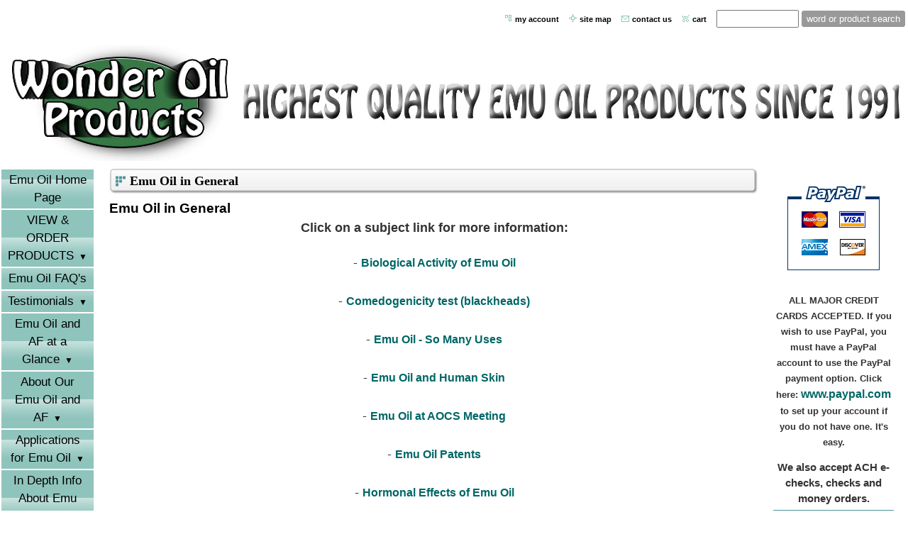

--- FILE ---
content_type: text/html
request_url: https://wonderoil.com/emu_oil_in_general
body_size: 11183
content:
<!DOCTYPE html>
<html lang="en"><head><meta http-equiv="Content-Type" content="text/html; charset=UTF-8"><title>WONDER OIL PRODUCTS, INC. - Emu Oil in General</title>
<META NAME="description" CONTENT="Pure Emu Oil. Emu oil products, Emu oil Arthritis Formula, Emu Oil Lotions. We manufacture our own emu oil products.">
<META NAME="keywords" CONTENT="wonder oil, wonder oil, wonder oil products, wonderful oil, emu oil, emuoil, 100 pure emu oil, pure emu oil, certified emu oil,  where to buy emu oil, arthritis formula, emu oil products, emu oil skin care, buy emu oil, emu oil for eczema, emu oil for psoriasis, emu oil for rosacea, emu oil for arthritis, emu oil for rheumatoid arthtitis, emu oil for inflammation, emu oil for acne, emu oil for dry skin, emu oil for dermatitis, emu oil for burns, emu oil for fibromyalgia, emu oil for neuropathy, emu oil for diabetis, emu oil for bed sores, emu oil for keloids, emu oil for scars, emu oil for cancer, emu oil for chemotherapy, emu oil for sunburn, emu oil for stretch marks, cream emu oil, emu oil benefits, emu oil soap, emu oil research, buy emu oil where, emu oil moisturizer, emu,oil for skin, emu oil product">
<style type="text/css">
.esbTmd {width:100%}
.esbTlt,.esbTrt {width:0%}
table.esbT {width:100%}
@media (max-width: 1030px), (max-device-width: 1030px) {
.esbDm {min-width:100%;width:100%;display:block;}
.esbTmd {width:100%}
.esbTlt,.esbTrt {width:0%}
}
body {margin:0px;border-width:0px;}
@media (min-width: 700px){ body {background-image:url('https://wonderoil.com/zirw/344/i/u/6083932/i/menu/bkgrnd.jpg')}}
</style>
<link rel="stylesheet" type="text/css" href="https://wonderoil.com/zirw/344/i/u/6083932/i/menu/sx.css">
<meta name="viewport" content="width=device-width" />
<meta property="og:image" content="https://j.b5z.net/zirw/h499b4/i/u/6083932/i/New_Egg_logo_small_file.jpg"/></head>
<body onLoad="mset();"  bgcolor="#ffffff" text="#333333" >
<a class="skip-main" style="position:absolute;left:-999px" href="#emain">Skip to main content</a>



<div id="mobsys" class="mobsys m1 lm1" data-ml="1"><div id="eMB" data-homebtn="1"><div class="eMB" id="mobBack" onclick="window.history.go(-1);"><span>&#xf053;</span></div><div class="eMB" id="mobCart" style="margin-left:36px;position:absolute" onclick="location.href='/storeCart';"><span>&#xe003;</span></div><div class="eMB" id="mobMenu"  onclick="esbTogMobm()"><span>&#x023</span></div><a href="tel:707-252-7555" class="eMB" id="mobPhone"><span>&#xe0df;</span></a>
<div id="eMT" class="eMT" onclick="location.href='/';">Wonder Oil Products, Inc.</div></div>
<div><div id="eMM" onclick="document.getElementById('eMM').setAttribute('class','');"><div id="eMMi" onclick="event.cancelBubble='true'"></div></div></div></div><script type="text/javascript">
var msets=false;msetm=true;mindex=0;thispage=0;thisparent=0;popm=false;popa=false;
var irootsite="https://wonderoil.com/i/u/6083932//i";var siteurl="/";var ilazy=false;
</script>
<script>
var dii=document.images;function mset(){if(typeof (funcOnPageLoad)!="undefined"){funcOnPageLoad()}mbset();var B=thispage;var C=thisparent;if(dii["i"+B]!=null){dii["i"+B].src=bd+"sel_"+B+".gif?r="+Math.floor(Math.random()*100000)}if(C!=0&&dii["i"+C]!=null){dii["i"+C].src=bd+"sel_"+C+".gif"}if(mindex==0){return }var A=irootsite+"/menu/over_";if(msetm&&msetm==true){for(x=1;x<mi.length;x++){i=mi[x];if(i!=null&&typeof (i)!="undefined"){mi[x]=new Image();mi[x].src=A+i+".gif"}}}if(msets&&msets==true){for(x=1;x<ms.length;x++){i=ms[x];if(i!=null&&typeof (i)!="undefined"){ms[x]=new Image();ms[x].src=A+i+".gif"}}}}function ovp(A,B){if(popa){ovpa(A,B)}pom=true}function ot(A,B){if(popa){ota(A,B)}if(popm){otpop(A);return }if(dii["i"+A]==null){return }if(A!=thispage){dii["i"+A].src=bd+A+".gif"}else{dii["i"+A].src=bd+"sel_"+A+".gif"}}function ov(A,B){if(popa){ovpa(A,B)}if(popm){ovpop(A,B);return }dii["i"+A].src=bd+"over_"+A+".gif"}function ezPOpen(A){ezgu(A,"_self","")}function ezgu(B,A,C){window.open(siteurl+B,A,C)}function loadjs(A,E){var D=document;var C,B=D.getElementsByTagName("script")[0];if(D.getElementById(E)){return }var C=D.createElement("script");C.src=A;C.id=E;B.parentNode.insertBefore(C,B)}function dki(A){return document.getElementById(A)}function mbset(){var A=document;var C=dki("eMB");if(window.innerWidth<=700){if(dki("eMF")==null&&C!=null){mbseti()}else{var B=dki("esbQbarSocial");if(B!=null){var D=dki("esbQbarMob");if(D!=null){D.innerHTML='<div class="ii">'+B.innerHTML+"</div>"}}}}}function mbseti(){var Y=document;var A=dki("eMB");var V=Y.createElement("div");V.innerHTML='<div id="eMF"><a href="'+siteurl+"inc/mob?go=full&link="+location.href+'">view full site</a></div>';Y.body.appendChild(V);try{var C=dki("bantable").getAttribute("data-mobsz");if(C!=null&&C=="f"&&dki("esbtLogoDiv")!=null){var S=new Image();S.src=dki("bantable").getAttribute("background");var R=dki("bantable").offsetWidth;var b=S.width;var J=R/b;var F=S.height*J;dki("esbtLogoDiv").style.height=F+"px"}}catch(d){}var c=false;try{var N="<ul>";var U=dki("mu1");if(U!=null){var T=document.getElementsByClassName("esbmu1");for(var O=0;O<T.length;O++){U=T[O];var f=U.childNodes[0];var B=f.childNodes;for(var M=0;M<f.childNodes.length;M++){var W=B[M].childNodes[0];if(M==0&&B[M].getAttribute("class")=="sel"){c=true}N=N+'<li><a href="'+W.getAttribute("href")+'">'+W.innerHTML+"</a>";try{var Q=dki("mobsys");var L=Q.getAttribute("data-ml");if(L!=null&&L>1){var g=W.getAttribute("id");g=g.replace("cua","");g=g.replace("car","");g=g*1;var H=dki("dm"+g);if(H!=null){var K=H.innerHTML;var X=K.indexOf("<ul>");var G=K.indexOf("</ul>");var Z=K.substring(X+4,G);N=N+'<li class="mmsub"><ul class="mmsub">'+Z+"</ul></li>"}}}catch(d){}}}}else{for(var M=0;M<30;M++){var W=dki("ema"+M);if(W!=null){N=N+'<li><a href="'+W.getAttribute("href")+'">'+W.getAttribute("alt")+"</a>";if(M==0&&W.getAttribute("class")=="sel"){c=true}}}}N=N+"</ul>";var P=dki("esbQbarSocial");var E="";if(P!=null){E='<div class="esbQbarSocial">'+P.innerHTML+"</div>"}dki("eMMi").innerHTML=N+E;var D=A.getAttribute("data-homebtn");if(c==false&&D==3){var a=dki("dm"+thispage);if(a==null){a=dki("dmp"+thispage)}if(a==null&&typeof (esbPopMenus)=="undefined"){a=dki("esbMenTab2")}try{var O=dki("dm"+thispagepar);if(O!=null){a=O}}catch(d){}if(a!=null){c=true;N=a.innerHTML;N=N.replace("<table",'<table width="100%"');N=N.replace('id="mu2"',"")}}if(c==true||D==2){var I=dki("content-main");if(I==null){I=dki("content")}if(I!=null){var V=Y.createElement("div");V.setAttribute("class","eMHL");V.setAttribute("id","eMHL");V.innerHTML=N;if(D==null||D=="0"){V.style.display="none"}I.insertBefore(V,I.childNodes[0])}}else{dki("mobBack").style.display="block"}}catch(d){}}function ezMobResize(){try{var B=j$(window).width();if(B<=700){return true}else{return false}}catch(A){}return false}function esbTogMobm(){if(dki("eMF")==null){mbseti()}var A=dki("eMM");if(A.getAttribute("class")==null){A.setAttribute("class","showit")}else{A.removeAttribute("class")}}function onWinLoad(B){var A=window.onload;if(typeof window.onload!="function"){window.onload=B}else{window.onload=function(){if(A){A()}B()}}}var lzio=null;function fixLazy(A){A.src=A.dataset.src;A.classList.remove("lazy");if(lzio!=null){lzio.unobserve(A)}}function setLazy(){var A=[].slice.call(document.querySelectorAll("img.lazy"));A.forEach(function(B){if(lzio!=null){lzio.observe(B)}else{fixLazy(B)}})}if(ilazy==true){document.addEventListener("DOMContentLoaded",function(){if("IntersectionObserver" in window){lzio=new IntersectionObserver(function(A,B){A.forEach(function(C){if(C.isIntersecting){fixLazy(C.target)}})})}else{}setLazy()})};

</script>






<!--[if IE]>
<style type="text/css">
div.sbar,#sbar-lt,#sbar-rt,#content-td,#content-left,#content-right,#esbtBan,#esbtLogo,#content-main,#content-wrap {_display:inline-block}
</style>
<![endif]-->
<div id="esbWrapAll">
<div id="esbC">
<table class="esbT" cellpadding=0 cellspacing=0>
<tr class="esbTr"><td class="esbTlt"></td><td class="esbTmd"></td><td class="esbTrt"></td></tr>
<tr class="esbTr">
<td class="esbTlt"><div class="esbD"></div></td>
<td class="esbTmd"><div class="esbDm">
<div id="content-wrap">
<table width="100%" cellpadding=0 cellspacing=0 border=0><tr><td>
<style type="text/css">
div.qb1 img, div.qb1 a {display:inline-block}
div.qb1 div.qspace {padding-right:3px;}
</style>
<div class="qb1" style="margin-bottom:0px;position:relative;" align="right">
<script defer src="https://wonderoil.com/zirw/h499b4/i/t/w/script/s.js"></script>

<script type="text/javascript">
  function bsSearchSubmit(e)
  {
     var bs=document.getElementById(e)
     if(bs!=null && bs.value=="")
        bs.focus()
     else
        {
        var s=bs.value
        location.href=siteurl+"inc/searchResults?s="+s
        }
  return true
  }
</script>
<table cellpadding=0 cellspacing=0 border=0 style="width:100%"><tr>
<td align="right">
<table id="qbtbl" style="margin-left:auto"><tr><td id="qbi0" class="qbi"><div class="qico"><img src="https://wonderoil.com/zirw/344/i/u/6083932/i/menu/qb63.gif" alt="" border=0></td><td><a href="/inc/account/main">my account</a></td><td><div class="qspace"><img src="https://wonderoil.com/zirw/344/i/t/w/rnddot.gif" alt="" width=1 height=1></div></td><td id="qbi1" class="qbi"><div class="qico"><img src="https://wonderoil.com/zirw/344/i/u/6083932/i/menu/qb64.gif" alt="" border=0></td><td><a href="/site_map">site map</a></td><td><div class="qspace"><img src="https://wonderoil.com/zirw/344/i/t/w/rnddot.gif" alt="" width=1 height=1></div></td><td id="qbi2" class="qbi"><div class="qico"><img src="https://wonderoil.com/zirw/344/i/u/6083932/i/menu/qb65.gif" alt="" border=0></td><td><a href="/contact_us">contact us</a></td><td><div class="qspace"><img src="https://wonderoil.com/zirw/344/i/t/w/rnddot.gif" alt="" width=1 height=1></div></td><td id="qbi3" class="qbi"><div class="qico"><img src="https://wonderoil.com/zirw/344/i/u/6083932/i/menu/qb66.gif" alt="" border=0></td><td><a  id="cartlink" href="/storeCart">cart</a></td><td><div class="qspace"><img src="https://wonderoil.com/zirw/344/i/t/w/rnddot.gif" alt="" width=1 height=1></div></td><td id="qbi4" class="qbi"><div class="qbSearchForm"><form action="post" style="margin-top:0;margin-bottom:0" name=qbsrch11 onsubmit="dosearch(this,'1','/inc/searchresults');return false;" ><input class="esbQbSearch" id="bsSearch1" type=text size="10" aria-label="Site search text" name="stext"><input class="esbQbSearchBtn" type=submit value="word or product search"></form></div></td></tr></table>
</td></tr></table>

</div>




<div id="esbtLogo">
<div align="center"><table cellpadding=0  border=0 cellspacing=0>
<tr><td><a href="/emu_oil_home_page"><img class="png" src="https://wonderoil.com/zirw/344/i/u/6083932/i/menu/title.png" alt="home" border=0></a></td>
</tr></table></div>
</div>
<div id="esbtBan" class="esbtBanRegPage">




<table cellpadding=0 width="100%" id="bantable" cellspacing=0 border=0 background="https://wonderoil.com/zirw/344/i/u/6083932/i/untitled_17.jpg" style="background-size:100%;"><tr><td class="esbBanImg" style="background-image:url(https://wonderoil.com/zirw/344/i/u/6083932/i/untitled_17.jpg);background-repeat:no-repeat;background-size:contain"><div id="esbtLogoDiv" style=""><img id="esbBanImgBase" alt="" style="display:block;width:100%;visibility:hidden;amax-height:700px" src="https://wonderoil.com/zirw/344/i/u/6083932/i/untitled_17.jpg"></div></td></tr></table>
</div>
</td></tr></table>
<a name="emain"></a><div id="content"><table width=100% cellpadding=0 cellspacing=0 border=0 id="content-table"><tr><td id="content-td" class="content-td-left" valign="top" width="1%"><div class="content-sec" id="content-left"><div id="menu-main"><div id="esbtMenu0i"></div><div id="esbtMenu0"><script type="text/javascript">
dimg=document.images;
smlayout='v';
var di=document.images;
var bd='https://wonderoil.com/i/u/6083932/i/menu/';
var pani='0';
var pom=false;
thispage=20073;
thispagepar=793;
</script>
<script daaefer src="https://wonderoil.com/zirw/h499b4/i/t/w/script/menupopupcss.js"></SCRIPT><style type="text/css">
#dm457 {position: absolute; z-index:10000; visibility:hidden;display:none}
#dm388 {position: absolute; z-index:10000; visibility:hidden;display:none}
#dm475 {position: absolute; z-index:10000; visibility:hidden;display:none}
#dm465 {position: absolute; z-index:10000; visibility:hidden;display:none}
#dm485 {position: absolute; z-index:10000; visibility:hidden;display:none}
#dm790 {position: absolute; z-index:10000; visibility:hidden;display:none}
#dm793 {position: absolute; z-index:10000; visibility:hidden;display:none}
#dm337 {position: absolute; z-index:10000; visibility:hidden;display:none}

</style>
<style type="text/css">
div#mu1 li {display:block;}
</style><table cellpadding=0 cellspacing=0 border=0 width="100%" id="esbMenTab1"><tr><td><div class="esbmu1" id="mu1"><ul><li style="position:relative"  id="cu88" ><a id="cua88"  href="/emu_oil_home_page" onMouseOut="otpop(88,0)" onMouseOver="ovpop(88,0);mclose();return false;"><span>Emu Oil Home Page</span></a></li><li style="position:relative"  id="cu457" class="submm" ><a id="cua457" class="submm"  href="/view___order_products" onMouseOut="otpop(457,0)" onMouseOver="ovpop(457,0);menuSwap(457,1,SHOW,event);return false;" onclick="return esbPopMenuClick(457)"><span>VIEW & ORDER PRODUCTS</span></a></li><li style="position:relative"  id="cu320" ><a id="cua320"  href="/emu_oil_faq_s" onMouseOut="otpop(320,0)" onMouseOver="ovpop(320,0);mclose();return false;"><span>Emu Oil FAQ's</span></a></li><li style="position:relative"  id="cu388" class="submm" ><a id="cua388" class="submm"  href="/testimonials" onMouseOut="otpop(388,0)" onMouseOver="ovpop(388,0);menuSwap(388,1,SHOW,event);return false;" onclick="return esbPopMenuClick(388)"><span>Testimonials</span></a></li><li style="position:relative"  id="cu475" class="submm" ><a id="cua475" class="submm"  href="/emu_oil_and_af_at_a_glance" onMouseOut="otpop(475,0)" onMouseOver="ovpop(475,0);menuSwap(475,1,SHOW,event);return false;" onclick="return esbPopMenuClick(475)"><span>Emu Oil and AF at a Glance</span></a></li><li style="position:relative"  id="cu465" class="submm" ><a id="cua465" class="submm"  href="/about_our_emu_oil_and_af" onMouseOut="otpop(465,0)" onMouseOver="ovpop(465,0);menuSwap(465,1,SHOW,event);return false;" onclick="return esbPopMenuClick(465)"><span>About Our Emu Oil and AF</span></a></li><li style="position:relative"  id="cu485" class="submm" ><a id="cua485" class="submm"  href="/applications_for_emu_oil" onMouseOut="otpop(485,0)" onMouseOver="ovpop(485,0);menuSwap(485,1,SHOW,event);return false;" onclick="return esbPopMenuClick(485)"><span>Applications for Emu Oil</span></a></li><li style="position:relative"  id="cu790" class="submm" ><a id="cua790" class="submm"  href="/in_depth_info_about_emu_oil" onMouseOut="otpop(790,0)" onMouseOver="ovpop(790,0);menuSwap(790,1,SHOW,event);return false;" onclick="return esbPopMenuClick(790)"><span>In Depth Info About Emu Oil</span></a></li><li style="position:relative"  id="cu327" ><a id="cua327"  href="/shipping" onMouseOut="otpop(327,0)" onMouseOver="ovpop(327,0);mclose();return false;"><span>Shipping</span></a></li><li style="position:relative"  id="cu793" class="submm" ><a id="cua793" class="submm"  href="/emu_oil_research" onMouseOut="otpop(793,0)" onMouseOver="ovpop(793,0);menuSwap(793,1,SHOW,event);return false;" onclick="return esbPopMenuClick(793)"><span>Emu Oil Research</span></a></li><li style="position:relative"  id="cu538" ><a id="cua538"  href="/emu_oil_msds" onMouseOut="otpop(538,0)" onMouseOver="ovpop(538,0);mclose();return false;"><span>Emu Oil MSDS</span></a></li><li style="position:relative"  id="cu14071" ><a id="cua14071"  href="/shopping_rewards" onMouseOut="otpop(14071,0)" onMouseOver="ovpop(14071,0);mclose();return false;"><span>Shopping Rewards</span></a></li><li style="position:relative"  id="cu799" ><a id="cua799"  href="/about_the_emu" onMouseOut="otpop(799,0)" onMouseOver="ovpop(799,0);mclose();return false;"><span>About the Emu</span></a></li><li style="position:relative"  id="cu10598" ><a id="cua10598"  href="/health_related_links" onMouseOut="otpop(10598,0)" onMouseOver="ovpop(10598,0);mclose();return false;"><span>Health Related Links</span></a></li><li style="position:relative"  id="cu796" ><a id="cua796"  href="/reference_materials" onMouseOut="otpop(796,0)" onMouseOver="ovpop(796,0);mclose();return false;"><span>Reference Materials</span></a></li><li style="position:relative"  id="cu337" class="submm" ><a id="cua337" class="submm"  href="/about_us" onMouseOut="otpop(337,0)" onMouseOver="ovpop(337,0);menuSwap(337,1,SHOW,event);return false;" onclick="return esbPopMenuClick(337)"><span>About Us</span></a></li><li style="position:relative"  id="cu2250" ><a id="cua2250"  href="/new_customers_to_this_site" onMouseOut="otpop(2250,0)" onMouseOver="ovpop(2250,0);mclose();return false;"><span>NEW CUSTOMERS TO THIS SITE</span></a></li><li style="position:relative"  id="cu655" ><a id="cua655"  href="/auto_ship_option" onMouseOut="otpop(655,0)" onMouseOver="ovpop(655,0);mclose();return false;"><span>Auto Ship Option</span></a></li><li style="position:relative"  id="cu631" ><a id="cua631"  href="/new_site_features" onMouseOut="otpop(631,0)" onMouseOver="ovpop(631,0);mclose();return false;"><span>New Site Features</span></a></li><li style="position:relative"  id="cu341" ><a id="cua341"  href="/privacy_and_security" onMouseOut="otpop(341,0)" onMouseOver="ovpop(341,0);mclose();return false;"><span>Privacy and Security</span></a></li><li style="position:relative"  id="cu330" ><a id="cua330"  href="/return_and_refund_policy" onMouseOut="otpop(330,0)" onMouseOver="ovpop(330,0);mclose();return false;"><span>Return and Refund Policy</span></a></li><li style="position:relative"  id="cu57" class="last" ><a id="cua57" class="last"  href="/contact_us" onMouseOut="otpop(57,0)" onMouseOver="ovpop(57,0);mclose();return false;"><span>Contact Us</span></a></li></ul></div></td></tr></table><div onMouseOver="ovpop(null)" onMouseOut="otpop(null)" id="dm457" style="visibility:hidden:position:absolute;overflow:hidden;display:none">
<table bgcolor=#ffffff cellspacing="0" cellpadding=0 border=0><tr><td><table width="100%" cellpadding="0" cellspacing="0" bgcolor="#ffffff"><tr><td>
<style type="text/css">
div#mu2 li {display:block;}
</style><table cellpadding=0 cellspacing=0 border=0 width="100%" id="esbMenTab2"><tr><td><div class="esbmu2" id="mu2"><ul><li id="cu0" ><a id="cua106"  href="/pure_emu_oil_100__pure" onMouseOut="ot(106,1)" onMouseOver="ovp(106,1);"><span>Pure Emu Oil 100% Pure</span></a></li><li id="cu1" ><a id="cua154"  href="/arthritis_formula_w__80__emu_oil" onMouseOut="ot(154,1)" onMouseOver="ovp(154,1);"><span>Arthritis Formula w/ 80% Emu Oil</span></a></li><li id="cu2" ><a id="cua259"  href="/discount_value_packs_20__off_all__" onMouseOut="ot(259,1)" onMouseOver="ovp(259,1);"><span>Discount Value Packs 20% OFF ALL!!</span></a></li><li id="cu3" ><a id="cua162"  href="/hand_and_body_lotion_w__20__emu_oil" onMouseOut="ot(162,1)" onMouseOver="ovp(162,1);"><span>Hand and Body Lotion w/ 20% Emu Oil</span></a></li><li id="cu4" ><a id="cua173"  href="/daily_shade_formula_spf30_sunscreen_20__emu_oil" onMouseOut="ot(173,1)" onMouseOver="ovp(173,1);"><span>Daily Shade Formula SPF30 Sunscreen 20% Emu Oil</span></a></li><li id="cu5" ><a id="cua182"  href="/lotion_bar__athlete_s_foot__moisturizer_40__emu_oil" onMouseOut="ot(182,1)" onMouseOver="ovp(182,1);"><span>Lotion Bar, Athlete's Foot, Moisturizer 40% Emu Oil</span></a></li><li id="cu6" ><a id="cua197"  href="/lip_balms__40__emu_oil_spf_and_w_o_spf" onMouseOut="ot(197,1)" onMouseOver="ovp(197,1);"><span>Lip Balms, 40% Emu Oil SPF and w/o SPF</span></a></li><li id="cu7" ><a id="cua295"  href="/skin_care_kits__check_these_out_" onMouseOut="ot(295,1)" onMouseOver="ovp(295,1);"><span>Skin Care Kits, Check these out!</span></a></li><li id="cu8" ><a id="cua351"  href="/australian_tea_tree_oil" onMouseOut="ot(351,1)" onMouseOver="ovp(351,1);"><span>Australian Tea Tree Oil</span></a></li><li id="cu9" ><a id="cua252"  href="/gentle_cleanser_w__5__emu_oil" onMouseOut="ot(252,1)" onMouseOver="ovp(252,1);"><span>Gentle Cleanser w/ 5% Emu Oil</span></a></li><li id="cu10" ><a id="cua242"  href="/bath_gels_5__emu_oil" onMouseOut="ot(242,1)" onMouseOver="ovp(242,1);"><span>Bath Gels 5% Emu Oil</span></a></li><li id="cu11" ><a id="cua719"  href="/gift_certificates" onMouseOut="ot(719,1)" onMouseOver="ovp(719,1);"><span>Gift Certificates</span></a></li><li id="cu12" ><a id="cua19921"  href="/safeclean_coin_cleaner" onMouseOut="ot(19921,1)" onMouseOver="ovp(19921,1);"><span>SafeClean Coin Cleaner</span></a></li><li id="cu13" class="last" ><a id="cua286" class="last"  href="/misc__products__caps__pumps__dispensers" onMouseOut="ot(286,1)" onMouseOver="ovp(286,1);"><span>Misc. Products, Caps, Pumps, Dispensers</span></a></li></ul></div></td></tr></table></td></tr></table></td></tr></table></div>
<div onMouseOver="ovpop(null)" onMouseOut="otpop(null)" id="dm388" style="visibility:hidden:position:absolute;overflow:hidden;display:none">
<table bgcolor=#ffffff cellspacing="0" cellpadding=0 border=0><tr><td><table width="100%" cellpadding="0" cellspacing="0" bgcolor="#ffffff"><tr><td>
<style type="text/css">
div#mu2 li {display:block;}
</style><table cellpadding=0 cellspacing=0 border=0 width="100%" id="esbMenTab2"><tr><td><div class="esbmu2" id="mu2"><ul><li id="cu0" ><a id="cua391"  href="/arthritis_formula1" onMouseOut="ot(391,1)" onMouseOver="ovp(391,1);"><span>Arthritis Formula</span></a></li><li id="cu1" ><a id="cua410"  href="/emu_oil" onMouseOut="ot(410,1)" onMouseOver="ovp(410,1);"><span>Emu Oil</span></a></li><li id="cu2" ><a id="cua419"  href="/general" onMouseOut="ot(419,1)" onMouseOver="ovp(419,1);"><span>General</span></a></li><li id="cu3" ><a id="cua431"  href="/lotions" onMouseOut="ot(431,1)" onMouseOver="ovp(431,1);"><span>Lotions</span></a></li><li id="cu4" ><a id="cua425"  href="/lip_balm" onMouseOut="ot(425,1)" onMouseOver="ovp(425,1);"><span>Lip Balm</span></a></li><li id="cu5" ><a id="cua428"  href="/lotion_bar1" onMouseOut="ot(428,1)" onMouseOver="ovp(428,1);"><span>Lotion Bar</span></a></li><li id="cu6" ><a id="cua407"  href="/eczema" onMouseOut="ot(407,1)" onMouseOver="ovp(407,1);"><span>Eczema</span></a></li><li id="cu7" ><a id="cua398"  href="/burns" onMouseOut="ot(398,1)" onMouseOver="ovp(398,1);"><span>Burns</span></a></li><li id="cu8" ><a id="cua401"  href="/cancer" onMouseOut="ot(401,1)" onMouseOver="ovp(401,1);"><span>Cancer</span></a></li><li id="cu9" ><a id="cua404"  href="/diabetis" onMouseOut="ot(404,1)" onMouseOver="ovp(404,1);"><span>Diabetis</span></a></li><li id="cu10" ><a id="cua413"  href="/feet" onMouseOut="ot(413,1)" onMouseOver="ovp(413,1);"><span>Feet</span></a></li><li id="cu11" ><a id="cua395"  href="/bed_sores" onMouseOut="ot(395,1)" onMouseOver="ovp(395,1);"><span>Bed Sores</span></a></li><li id="cu12" ><a id="cua416"  href="/fibromyalgia" onMouseOut="ot(416,1)" onMouseOver="ovp(416,1);"><span>Fibromyalgia</span></a></li><li id="cu13" ><a id="cua422"  href="/insect_bites" onMouseOut="ot(422,1)" onMouseOver="ovp(422,1);"><span>Insect Bites</span></a></li><li id="cu14" ><a id="cua434"  href="/massage" onMouseOut="ot(434,1)" onMouseOver="ovp(434,1);"><span>Massage</span></a></li><li id="cu15" ><a id="cua443"  href="/rosacea" onMouseOut="ot(443,1)" onMouseOver="ovp(443,1);"><span>Rosacea</span></a></li><li id="cu16" ><a id="cua449"  href="/sebhoria" onMouseOut="ot(449,1)" onMouseOver="ovp(449,1);"><span>Sebhoria</span></a></li><li id="cu17" ><a id="cua437"  href="/pet_treats1" onMouseOut="ot(437,1)" onMouseOver="ovp(437,1);"><span>Pet Treats</span></a></li><li id="cu18" ><a id="cua699"  href="/multiple_sclerosis" onMouseOut="ot(699,1)" onMouseOver="ovp(699,1);"><span>Multiple Sclerosis</span></a></li><li id="cu19" class="last" ><a id="cua696" class="last"  href="/veterinary_applications" onMouseOut="ot(696,1)" onMouseOver="ovp(696,1);"><span>Veterinary Applications</span></a></li></ul></div></td></tr></table></td></tr></table></td></tr></table></div>
<div onMouseOver="ovpop(null)" onMouseOut="otpop(null)" id="dm475" style="visibility:hidden:position:absolute;overflow:hidden;display:none">
<table bgcolor=#ffffff cellspacing="0" cellpadding=0 border=0><tr><td><table width="100%" cellpadding="0" cellspacing="0" bgcolor="#ffffff"><tr><td>
<style type="text/css">
div#mu2 li {display:block;}
</style><table cellpadding=0 cellspacing=0 border=0 width="100%" id="esbMenTab2"><tr><td><div class="esbmu2" id="mu2"><ul><li id="cu0" ><a id="cua478"  href="/emu_oil_at_a_glance" onMouseOut="ot(478,1)" onMouseOver="ovp(478,1);"><span>Emu Oil at a Glance</span></a></li><li id="cu1" class="last" ><a id="cua482" class="last"  href="/arthritis_formula_at_a_glance" onMouseOut="ot(482,1)" onMouseOver="ovp(482,1);"><span>Arthritis Formula at a Glance</span></a></li></ul></div></td></tr></table></td></tr></table></td></tr></table></div>
<div onMouseOver="ovpop(null)" onMouseOut="otpop(null)" id="dm465" style="visibility:hidden:position:absolute;overflow:hidden;display:none">
<table bgcolor=#ffffff cellspacing="0" cellpadding=0 border=0><tr><td><table width="100%" cellpadding="0" cellspacing="0" bgcolor="#ffffff"><tr><td>
<style type="text/css">
div#mu2 li {display:block;}
</style><table cellpadding=0 cellspacing=0 border=0 width="100%" id="esbMenTab2"><tr><td><div class="esbmu2" id="mu2"><ul><li id="cu0" ><a id="cua468"  href="/about_our_pure_emu_oil" onMouseOut="ot(468,1)" onMouseOver="ovp(468,1);"><span>About our Pure Emu Oil</span></a></li><li id="cu1" class="last" ><a id="cua472" class="last"  href="/about_our_arthritis_formula" onMouseOut="ot(472,1)" onMouseOver="ovp(472,1);"><span>About our Arthritis Formula</span></a></li></ul></div></td></tr></table></td></tr></table></td></tr></table></div>
<div onMouseOver="ovpop(null)" onMouseOut="otpop(null)" id="dm485" style="visibility:hidden:position:absolute;overflow:hidden;display:none">
<table bgcolor=#ffffff cellspacing="0" cellpadding=0 border=0><tr><td><table width="100%" cellpadding="0" cellspacing="0" bgcolor="#ffffff"><tr><td>
<style type="text/css">
div#mu2 li {display:block;}
</style><table cellpadding=0 cellspacing=0 border=0 width="100%" id="esbMenTab2"><tr><td><div class="esbmu2" id="mu2"><ul><li id="cu0" ><a id="cua488"  href="/emu_oil_and_skin_care" onMouseOut="ot(488,1)" onMouseOver="ovp(488,1);"><span>Emu Oil and Skin Care</span></a></li><li id="cu1" ><a id="cua507"  href="/arthritis" onMouseOut="ot(507,1)" onMouseOver="ovp(507,1);"><span>Arthritis</span></a></li><li id="cu2" ><a id="cua495"  href="/eczema1" onMouseOut="ot(495,1)" onMouseOver="ovp(495,1);"><span>Eczema</span></a></li><li id="cu3" ><a id="cua498"  href="/acne" onMouseOut="ot(498,1)" onMouseOver="ovp(498,1);"><span>Acne</span></a></li><li id="cu4" ><a id="cua501"  href="/psoriasis" onMouseOut="ot(501,1)" onMouseOver="ovp(501,1);"><span>Psoriasis</span></a></li><li id="cu5" ><a id="cua514"  href="/fibromyalgia2" onMouseOut="ot(514,1)" onMouseOver="ovp(514,1);"><span>Fibromyalgia</span></a></li><li id="cu6" ><a id="cua517"  href="/rosacea1" onMouseOut="ot(517,1)" onMouseOver="ovp(517,1);"><span>Rosacea</span></a></li><li id="cu7" ><a id="cua520"  href="/burns1" onMouseOut="ot(520,1)" onMouseOver="ovp(520,1);"><span>Burns</span></a></li><li id="cu8" class="last" ><a id="cua528" class="last"  href="/keratosis_pilaris" onMouseOut="ot(528,1)" onMouseOver="ovp(528,1);"><span>Keratosis Pilaris</span></a></li></ul></div></td></tr></table></td></tr></table></td></tr></table></div>
<div onMouseOver="ovpop(null)" onMouseOut="otpop(null)" id="dm790" style="visibility:hidden:position:absolute;overflow:hidden;display:none">
<table bgcolor=#ffffff cellspacing="0" cellpadding=0 border=0><tr><td><table width="100%" cellpadding="0" cellspacing="0" bgcolor="#ffffff"><tr><td>
<style type="text/css">
div#mu2 li {display:block;}
</style><table cellpadding=0 cellspacing=0 border=0 width="100%" id="esbMenTab2"><tr><td><div class="esbmu2" id="mu2"><ul><li id="cu0" ><a id="cua20015"  href="/skin_disorders" onMouseOut="ot(20015,1)" onMouseOver="ovp(20015,1);"><span>SKIN DISORDERS</span></a></li><li id="cu1" ><a id="cua20039"  href="/cosmetic_ingredients_____" onMouseOut="ot(20039,1)" onMouseOver="ovp(20039,1);"><span>COSMETIC INGREDIENTS     </span></a></li><li id="cu2" ><a id="cua20042"  href="/pain_relief_" onMouseOut="ot(20042,1)" onMouseOver="ovp(20042,1);"><span>PAIN RELIEF </span></a></li><li id="cu3" class="last" ><a id="cua20045" class="last"  href="/emus_and_the_emu_industry_" onMouseOut="ot(20045,1)" onMouseOver="ovp(20045,1);"><span>EMUS AND THE EMU INDUSTRY </span></a></li></ul></div></td></tr></table></td></tr></table></td></tr></table></div>
<div onMouseOver="ovpop(null)" onMouseOut="otpop(null)" id="dm793" style="visibility:hidden:position:absolute;overflow:hidden;display:none">
<table bgcolor=#ffffff cellspacing="0" cellpadding=0 border=0><tr><td><table width="100%" cellpadding="0" cellspacing="0" bgcolor="#ffffff"><tr><td>
<style type="text/css">
div#mu2 li {display:block;}
</style><table cellpadding=0 cellspacing=0 border=0 width="100%" id="esbMenTab2"><tr><td><div class="esbmu2" id="mu2"><ul><li id="cu0" ><a id="cua20048"  href="/arthritis_applications_" onMouseOut="ot(20048,1)" onMouseOver="ovp(20048,1);"><span>Arthritis Applications </span></a></li><li id="cu1" ><a id="cua20052"  href="/burns_and_emu_oil" onMouseOut="ot(20052,1)" onMouseOver="ovp(20052,1);"><span>Burns and Emu Oil</span></a></li><li id="cu2" ><a id="cua20055"  href="/athletes_and_emu_oil" onMouseOut="ot(20055,1)" onMouseOver="ovp(20055,1);"><span>Athletes and Emu Oil</span></a></li><li id="cu3" ><a id="cua20064"  href="/cancer_and_emu_oil" onMouseOut="ot(20064,1)" onMouseOver="ovp(20064,1);"><span>Cancer and Emu Oil</span></a></li><li id="cu4" ><a id="cua20067"  href="/chiropractic_and_emu_oil" onMouseOut="ot(20067,1)" onMouseOver="ovp(20067,1);"><span>Chiropractic and Emu Oil</span></a></li><li id="cu5" ><a id="cua20070"  href="/cholesterol_reduction" onMouseOut="ot(20070,1)" onMouseOver="ovp(20070,1);"><span>Cholesterol Reduction</span></a></li><li id="cu6" ><a id="cua20073"  href="/emu_oil_in_general" onMouseOut="ot(20073,1)" onMouseOver="ovp(20073,1);"><span>Emu Oil in General</span></a></li><li id="cu7" ><a id="cua20076"  href="/hair_growth_and_emu_oil" onMouseOut="ot(20076,1)" onMouseOver="ovp(20076,1);"><span>Hair Growth and Emu Oil</span></a></li><li id="cu8" ><a id="cua20079"  href="/ms_and_emu_oil" onMouseOut="ot(20079,1)" onMouseOver="ovp(20079,1);"><span>MS and Emu Oil</span></a></li><li id="cu9" ><a id="cua20082"  href="/oral_use_of_emu_oil" onMouseOut="ot(20082,1)" onMouseOver="ovp(20082,1);"><span>Oral Use of Emu Oil</span></a></li><li id="cu10" ><a id="cua20085"  href="/skin_care_and_emu_oil" onMouseOut="ot(20085,1)" onMouseOver="ovp(20085,1);"><span>Skin Care and Emu Oil</span></a></li><li id="cu11" ><a id="cua20088"  href="/structure_of_emu_oil" onMouseOut="ot(20088,1)" onMouseOver="ovp(20088,1);"><span>Structure of Emu Oil</span></a></li><li id="cu12" class="last" ><a id="cua20091" class="last"  href="/veterinary_applications1" onMouseOut="ot(20091,1)" onMouseOver="ovp(20091,1);"><span>Veterinary applications</span></a></li></ul></div></td></tr></table></td></tr></table></td></tr></table></div>
<div onMouseOver="ovpop(null)" onMouseOut="otpop(null)" id="dm337" style="visibility:hidden:position:absolute;overflow:hidden;display:none">
<table bgcolor=#ffffff cellspacing="0" cellpadding=0 border=0><tr><td><table width="100%" cellpadding="0" cellspacing="0" bgcolor="#ffffff"><tr><td>
<style type="text/css">
div#mu2 li {display:block;}
</style><table cellpadding=0 cellspacing=0 border=0 width="100%" id="esbMenTab2"><tr><td><div class="esbmu2" id="mu2"><ul><li id="cu0" class="last" ><a id="cua344" class="last"  href="/wonder_oil_products__inc_" onMouseOut="ot(344,1)" onMouseOver="ovp(344,1);"><span>Wonder Oil Products, Inc.</span></a></li></ul></div></td></tr></table></td></tr></table></td></tr></table></div>
</div></div>
<div id="sbar-lt"><div class="sbar" id="sbar-lt-page"></div>
<div class="sbar" id="sbar-lt-site"><div align=left id="comp1063" class="esbSec" style="margin-bottom:5px">
</div>
</div>


<div id="esbSideSpaceLeft"><img src="https://wonderoil.com/zirw/h499b4/i/t/w/rnddot.gif" height="1" alt="" style="display:block" height="1" width="25"></div></div></div></td>

<td width=98% valign="top" id="content-td"><div class="content-sec" id="content-main"><div>

<table width="100%" class="esmF" cellpadding=0 cellspacing=0 border=0 style="margin-bottom:0"><tr>
<td >
<div align=left id="comp20074" class="esbSec" style="margin-bottom:5px">
<div style="width:100%"><table class="esbWr" cellpadding=0 cellspacing=0 border=0 width="100%">
<tr>
<td width="1%" background="https://wonderoil.com/zirw/344/i/u/6083932/i/menu/ts1c.gif"><img style="display:block" src="https://wonderoil.com/zirw/344/i/u/6083932/i/menu/ts1a.gif" width=8 height=37></td>
<td width="1%"><img style="display:block" src="https://wonderoil.com/zirw/344/i/u/6083932/i/menu/ts1b.gif" height=37></td>
<td width=97% NOWRAP background="https://wonderoil.com/zirw/344/i/u/6083932/i/menu/ts1c.gif">
<span class="ts1">&nbsp;Emu Oil in General&nbsp;</span>


</td>
<td width="1%"><img style="display:block" src="https://wonderoil.com/zirw/344/i/u/6083932/i/menu/ts1d.gif" height=37 width=8></td>
</tr>
</table>
</div>


<div style="margin-top:6px"></div></div>
<div align=left id="comp20075" class="esbSec" style="margin-bottom:5px">
<div class="esbMod"><div class="esbModtx"><div class="esbH1 xtx">Emu Oil in General</div>

<div class="t2 xtx"><div align="center"><font size="4"><strong>Click on a subject link for more information:</strong></font><br />
<br />
<font size="4">- <a target="_blank" href="http://wonderoil.com/biological_activity_of_emu_oil">Biological Activity of Emu Oil<br />
</a> <br />
- <a href="http://wonderoil.com/comedogenicity_test__blackheads_" target="_blank">Comedogenicity test (blackheads)<br />
</a> <br />
- <a target="_blank" href="http://wonderoil.com/emu_oil___so_many_uses">Emu Oil - So Many Uses<br />
</a> <br />
- <a href="http://wonderoil.com/emu_oil_and_human_skin" target="_blank">Emu Oil and Human Skin</a><br />
<br />
- <a href="http://wonderoil.com/emu_oil_at_aocs_meeting" target="_blank">Emu Oil at AOCS Meeting</a><br />
<br />
- <a href="http://wonderoil.com/emu_oil_patents" target="_blank">Emu Oil Patents</a><br />
<br />
- <a target="_blank" href="http://wonderoil.com/hormonal_effects_of_emu_oil">Hormonal Effects of Emu Oil</a><br />
<br />
- <a href="http://wonderoil.com/lidocaine_study" target="_blank">Lidocaine Study</a></font></div></div>



</div>
</div>

</div>

</td></tr></TABLE>
<table width="100%" class="esmT esmF eslRw2" cellpadding=0 cellspacing=0 border=0><tr  class="esmR">
<td valign=top class="esmD" width=50%>
<div class="esmCol" style="margin-right:10px;height:100%"></div>
</td>
<td valign=top  class="esmD" width=50%>
<div class="esmCol" style="margin-left:10px;height:100%"></div>
</td></tr></TABLE>
<table width="100%" class="esmF" cellpadding=0 cellspacing=0 border=0 style="margin-top:0;margin-bottom:0;">
<tr><td >

</td></tr></table>
</div></td><td width="1%" id="content-td" class="content-td-right" valign="top"><div class="content-sec" id="content-right"><div id="sbar-rt">
<div class="sbar" id="sbar-rt-sitet"><div align=center id="comp16078" class="esbSec" style="margin-bottom:5px">
<div class="fb-like-box" data-href="http://www.facebook.com/pages/Wonder-Oil-Products-Inc/153194454786021#!/pages/Wonder-Oil-Products-Inc/153194454786021" data-width="250" data-height="100" data-show-faces="false" data-stream="false" data-header="false"></div>







</div>
<div align=center id="comp749" class="esbSec" style="margin-bottom:5px">
<div class="esbMod"><div class="esbModtx">
<div class="t2 xtx"><p class="fpg"><img alt="ATM Machines" border="0" height="139" src="https://www.credit-card-logos.com/images/multiple_credit-card-logos-1/paypal_mc_visa_amex_disc_150x139.gif" title="ATM Machines" width="150" /></p>

<p style="text-align: center;"><strong><span style="font-size: small;">ALL MAJOR CREDIT CARDS ACCEPTED. If you wish to use PayPal, you must have a </span></strong><strong><span style="font-size: small;">PayPal account to use the PayPal payment </span></strong><strong><span style="font-size: small;">option. Click here: <a href="https://www.paypal.com" target="_blank">www.paypal.com</a> to set </span></strong><strong><span style="font-size: small;">up your account if you do not have one. It&#39;s easy.</span></strong></p>
</div>



</div>
</div>

</div>
<div align=left id="comp16238" class="esbSec" style="margin-bottom:5px">
<div class="esbMod"><div class="esbModtx">
<div class="t2 xtx"><div align="center" style="background-color: rgb(255, 255, 255);"><strong>We also accept ACH e-checks, checks and money orders.</strong></div>
</div>



</div>
</div>

</div>
<div align=center id="comp109" class="esbSec" style="margin-bottom:5px">


<form name="loginf109" method="post" action="https://secure15.bizsiteservice.com/sys-login-procpost/" style="margin-top:0px;margin-bottom:0px">
<input type=hidden name="compName" value="compSiteLogin">
<input type=hidden name="slgx" value="true">
<input type=hidden name="sitename" value="emuoil">
<input type=hidden name="thisDomain" value="wonderoil.com">
<input type=hidden name="postPageName" value="/emu_oil_in_general/">
<input type=hidden name="thisPageName" value="/emu_oil_in_general/">
<input type=hidden name="id" value="109">
<input type=hidden name="sdb" value="1">
<input type=hidden name=options value="">


<input type=hidden name=loginredir value="sys">


<input type=hidden name=usertype value=existing>
<input type=hidden name=retpostpage value=true>
<table cellpadding=0 cellspacing=1  class="gb1-tbar" width=70%><tr><td>
<table cellpadding=0 class="gb1-bk" cellspacing=1 width="100%">
    <tr><td>
<table width="100%" cellpadding=0 cellspacing=0 border=0 background="https://wonderoil.com/zirw/344/i/u/6083932/i/menu/gb1a.jpg"><tr><td valign="top" width="99%"><table cellpadding=4 cellspacing=0 border=0><tr><td>
<span class="gb1">Customer Login&nbsp;</span>
</td></tr></table></td><td><img style="display:block" src="https://wonderoil.com/zirw/h499b4/i/t/w/rnddot.gif" width=1 height=45></td></tr></table>

<table width="100%" cellpadding=1 cellspacing=0 border=0>
<tr><td>










<div class="forms-def">

<table cellpadding=0 cellspacing=0 style="font-size:7pt" border=0>
<tr><td colspan=2><div class="esbLabel esbFormLab">Email Address</div></td></tr>
<tr><td colspan=2><input type=text class="esbFormField" style="font-size:7pt" name="username" value="" size=25></td></tr>
<tr><td colspan=2><div style="margin-top:10px" class="esbLabel esbFormLab">Your Password</div></td></tr>
<tr><td valign=top ><input class="esbFormField" type=password style="font-size:7pt" name=password autocomplete="off" size=15></td><td valign=top><input style="margin-top:0px;margin-left:10px" class="esbFormBtn" style="font-size:7pt" type="submit" value="login"></td></tr>
<tr><td colspan=2><div style="margin-top:6px" class="esbTextSmall">Forgot your password?<br><a href="/inc/account/main?pass=get">click here</a></div></td></tr>



<tr><td colspan=2><span class="esbTextSmall">&nbsp;<br><b>Create an account</b><br><a href="/inc/account/main?newacct=true">click here</a> to create an account.</span></td></tr>

</table>
</div>



</td></tr>
</table>
</td></tr></table>
</td></tr></table>






</form>
<script type="text/javascript">
document.loginf109.postPageName.value="/inc/account/main";
</script>



</div>
<div align=left id="comp37307" class="esbSec" style="margin-bottom:5px">
<div class="esbMod"><div class="esbModtx">
<div class="t2 xtx"></div>



</div>
</div>

</div>
</div>
<div class="sbar" id="sbar-rt-page"></div>
<div class="sbar" id="sbar-rt-site"><div align=left id="comp11977" class="esbSec" style="margin-bottom:5px">
<script type="text/javascript">

  var _gaq = _gaq || [];
  _gaq.push(['_setAccount', 'UA-2195260-1']);
  _gaq.push(['_trackPageview']);

  (function() {
    var ga = document.createElement('script'); ga.type = 'text/javascript'; ga.async = true;
    ga.src = ('https:' == document.location.protocol ? 'https://ssl' : 'http://www') + '.google-analytics.com/ga.js';
    var s = document.getElementsByTagName('script')[0]; s.parentNode.insertBefore(ga, s);
  })();

</script></div>
</div>


<div id="esbSideSpaceRight"><img src="https://wonderoil.com/zirw/h499b4/i/t/w/rnddot.gif" height="1" alt="" style="display:block" width="25"></div></div>


</div></td></tr></table></div>

<div align="center" id="fmenu-wrap"><span id="fmenu"><ul><li><a href="/emu_oil_home_page"><span class="mbtnall"><span class="mbtnl"></span>Emu Oil Home Page<span class="mbtnr"></span></span></a></li> <li><a href="/view___order_products"><span class="mbtnall"><span class="mbtnl"></span>VIEW & ORDER PRODUCTS<span class="mbtnr"></span></span></a></li> <li><a href="/emu_oil_faq_s"><span class="mbtnall"><span class="mbtnl"></span>Emu Oil FAQ's<span class="mbtnr"></span></span></a></li> <li><a href="/testimonials"><span class="mbtnall"><span class="mbtnl"></span>Testimonials<span class="mbtnr"></span></span></a></li> <li><a href="/emu_oil_and_af_at_a_glance"><span class="mbtnall"><span class="mbtnl"></span>Emu Oil and AF at a Glance<span class="mbtnr"></span></span></a></li> <li><a href="/about_our_emu_oil_and_af"><span class="mbtnall"><span class="mbtnl"></span>About Our Emu Oil and AF<span class="mbtnr"></span></span></a></li> <li><a href="/applications_for_emu_oil"><span class="mbtnall"><span class="mbtnl"></span>Applications for Emu Oil<span class="mbtnr"></span></span></a></li> <li><a href="/in_depth_info_about_emu_oil"><span class="mbtnall"><span class="mbtnl"></span>In Depth Info About Emu Oil<span class="mbtnr"></span></span></a></li> <li><a href="/shipping"><span class="mbtnall"><span class="mbtnl"></span>Shipping<span class="mbtnr"></span></span></a></li> <li><a href="/emu_oil_research"><span class="mbtnall"><span class="mbtnl"></span>Emu Oil Research<span class="mbtnr"></span></span></a></li> <li><a href="/emu_oil_msds"><span class="mbtnall"><span class="mbtnl"></span>Emu Oil MSDS<span class="mbtnr"></span></span></a></li> <li><a href="/shopping_rewards"><span class="mbtnall"><span class="mbtnl"></span>Shopping Rewards<span class="mbtnr"></span></span></a></li> <li><a href="/about_the_emu"><span class="mbtnall"><span class="mbtnl"></span>About the Emu<span class="mbtnr"></span></span></a></li> <li><a href="/health_related_links"><span class="mbtnall"><span class="mbtnl"></span>Health Related Links<span class="mbtnr"></span></span></a></li> <li><a href="/reference_materials"><span class="mbtnall"><span class="mbtnl"></span>Reference Materials<span class="mbtnr"></span></span></a></li> <li><a href="/about_us"><span class="mbtnall"><span class="mbtnl"></span>About Us<span class="mbtnr"></span></span></a></li> <li><a href="/new_customers_to_this_site"><span class="mbtnall"><span class="mbtnl"></span>NEW CUSTOMERS TO THIS SITE<span class="mbtnr"></span></span></a></li> <li><a href="/auto_ship_option"><span class="mbtnall"><span class="mbtnl"></span>Auto Ship Option<span class="mbtnr"></span></span></a></li> <li><a href="/new_site_features"><span class="mbtnall"><span class="mbtnl"></span>New Site Features<span class="mbtnr"></span></span></a></li> <li><a href="/privacy_and_security"><span class="mbtnall"><span class="mbtnl"></span>Privacy and Security<span class="mbtnr"></span></span></a></li> <li><a href="/return_and_refund_policy"><span class="mbtnall"><span class="mbtnl"></span>Return and Refund Policy<span class="mbtnr"></span></span></a></li> <li><a href="/contact_us"><span class="mbtnall"><span class="mbtnl"></span>Contact Us<span class="mbtnr"></span></span></a></li> </ul></span></div>





<div id="ftext-wrap">

<span id="ftext">

<div style="text-align:center;">
<a href=/inc/UserReg class="mm">Site Mailing List</a>&nbsp;

<div class="esbFL"></div>
<div align="center"><strong><span style="background-color: rgb(255, 255, 255);">Wonder Oil Products LLC<br />
264 Ridge Crest Drive<br />
Seguin, TX 78155</span></strong></div>

<div align="center"><strong><span style="background-color: rgb(255, 255, 255);">1-707-252-7555</span></strong><br style="background-color: rgb(255, 255, 255);" />
<strong><span style="background-color: rgb(255, 255, 255);">Toll Free 1-866-695-8994</span></strong><br />
You may place your order on our secure voice mail system any time<br />
or if you would rather speak to someone:<br style="background-color: rgb(255, 255, 255);" />
<strong><font color="#ff0000" style="background-color: rgb(255, 255, 255);">Open Monday - Friday except holidays 9 am to 5 pm Central Time</font></strong><br />
<strong><font color="#ff0000">&nbsp;If for some reason your call is not answered, it will be returned quickly, so please leave us a message with your best time to call.</font></strong><br />
<br />
<font color="#6699cc" face="Trebuchet MS" size="5"><em><strong>&quot;Emu Oil...It&#39;s What Your Skin is Thirsty For&quot;</strong></em></font></div>

</div>


</span>

<div id="powered" class="footdk"><FONT face=Arial size=1>Build your own website</FONT></A><BR> <a href="http://www.netidnow.com/websites/" /a><STRONG><FONT face=Arial size=1>WebStudio Website Builder</FONT></STRONG></A></div>
</div>










</div>
</td>
<td class="esbTrt"><div class="esbD"></div></td>
</tr></table>
</div>
</div>
</body>
</html>






--- FILE ---
content_type: text/css; charset=utf-8
request_url: https://wonderoil.com/zirw/344/i/u/6083932/i/menu/sx.css
body_size: 6716
content:
html {overflow-y: scroll}
body,div,td {font-size:10pt;line-height:1.5}
a.skip-main {left:-999px;position:absolute;top:auto;width:1px;height:1px;overflow:hidden;z-index:-999;}
a.skip-main:focus, a.skip-main:active {color: #fff;background-color:#000;left: 50% !important;top: auto;width:250px;margin-left:-125px;;height: auto;overflow:auto;margin-top: 10px;padding:5px;border-radius: 15px;border:4px solid 000000;text-align:center;font-size:1.2em;z-index:10999;}
#content {text-align:left}
div#gb-mi, div#gb-mii, div.content-sec {_display:inline-block;}
img.esbIc {border:0px solid #000000}
.esbSec {clear:both}
div.esbIwf img {max-width:100%;height:auto}
div.esbIwf {display:table !important; table-layout:fixed !important;width:100%}
#esbtLogo .png {display:block;}
img.esbSI2 {width:130px;border:2px solid #aaaaaa}
.esbH1 {font-weight:bold;font-size:12pt;margin:0px;}
.esbH2 {font-weight:bold;font-size:11pt;margin:0px;}
.esbH3 {font-weight:bold;font-size:10pt;margin:0px;}
#menu-sub img,#esbtMenu0 img,#esbtMenu1 img {display:block;}
div#foottx #ftext-wrap {padding:0px 25px 10px 25px}
p.fpg {margin-top:0px;}
div#esbtMenu0i {display:none;width:1px;height:1px;position:absolute}
.esbErrBox {border:3px solid #990000;background-color:#ffffff;border-radius:4px;}
.esbErrH1 {font-size:10pt;font-weight:bold;color:#efefef;padding:6px;background-color:#990000}
.esbErr {font-size:10pt;color:#333333;padding:10px}
afont.df  p {margin-top:10px}
div.forms-def .esbFormTable td {padding:1px;}
div.forms-def  td.esbFormLab {text-align:right;}
div.forms-def  td.esbFormFF {display:none}
div.forms-def .esbFormBldBtn {margin-top:10px;}
div.esbFormOptions label {padding-left:7px;display:inline;}
.esbRequiredField {margin-bottom:10px;font-size:8pt}
.esbImgLeft {margin:2px 24px 24px 0px}
.esbFloatLeft {float:left;}
.esbFloatRight {float:right;}
.esbImg {margin:0px 0px 10px 0px}
.esbImgRight {margin:2px 0px 16px 16px}
.esbImLeft {margin:0px 15px 15px 0px}
.esbImRight {margin:0px 0px 15px 15px}
div.esbTitleSec {margin-bottom:10px;}
.esbCaption {font-size:8pt;padding-top:2px;padding-bottom:2px;}
.esbImgCenter {margin-bottom:16px}
.ntm {margin-top:0px;}
div#esbtBanLogo {margin-left:8px;margin-top:8px}
div.ecColorSwatches div.ecSw1 {_float:left;display:inline-block;border:3px solid transparent;amargin:0px 0px 0px 5px;cursor:pointer;border-radius:3px}
div.ecColorSwatches div.ecSw2 {width:20px;height:20px;border:1px solid #999999;border-radius:3px;}
div.ecColorSwatches div.ecSwC2 {border-bottom: 20px solid #000000;border-left: 20px solid transparent;position:absolute;width: 0;height: 0;text-indent: -9999px;}
div.ecColorSwatches div.sel {border:3px solid #777777;opacity:1}
div.ecColorSwatches div.sel div.ecSw2 {border-color:#ffffff;}

div.ecImageSwatches div.ecSw1 {_float:left;display:inline-block;border:3px solid transparent;amargin:0px 0px 0px 5px;cursor:pointer;border-radius:3px}
div.ecImageSwatches div.ecSw2 {width:35px;height:35px;border:1px solid #999999;border-radius:3px;background-size:cover}
div.ecImageSwatches div.ecSwLab,div.ecImageSwatches div.ecSwDetail {display:none}
div.ecImageSwatches div.sel {border:3px solid #777777;opacity:1}
div.ecImageSwatches div.sel div.ecSw2 {border-color:#ffffff;}

div.ecCatSubNav {margin-bottom:10px;}
div.ecProdDir {margin-right:15px}
div.ecProdDirImgSpaceR {margin-right:10px;}
div.ecProdDirName {margin-top:6px;}
.ecCatNav {margin-bottom:20px;}
.ecCatNav ul,li {margin:0px;padding:0px;}
.ecCatNav li {margin:0px;padding:0px;list-style-type:none;display:inline;}
.ecCatNav a {padding-right:16px;margin-right:4px;background-image:url(/i/t/w/btn/navarr.png);background-repeat:no-repeat;background-position:right center;display:inline-block;}
div.esbModMoreBtn {text-align:right}
.esbQbSearch {font-size:10pt;width:100px;padding:3px 6px}
.esbQbSearchBtn {font-size:10pt;border-radius:3px;border:1px solid #999999;background-color:#999999;color:#ffffff;padding:3px 6px;display:inline-block;margin-left:4px;}
div.ggbox {padding:20px}

.esbPriceTableSale td {padding:2px;}
.ecdProdOptions td {padding:2px}
div.esbCartHead {padding:5px 0px 5px 10px;;}
table.esbCartTable div.esbCartBold {font-weight:bold;}
table.esbCartTable td {padding:5px;}
div.esbOrderDetails table,table.esbCartTable {border-collapse:separate;border-spacing:1px}
div.esbOrderDetails td {padding:6px;}
div.esbOrderDetails th {padding:10px;}
div.esbNewCustomerButton input {margin-top:15px;font-size:12pt;padding:6px;}
.ecTable {width:100%}
.ecProdDiv {margin:4px;text-align:left}
.ecProdLink {font-weight:bold;}
.ecProdLink:hover {}
.ecProdTitle {margin-bottom:5px}
.ecProdBody {margin-bottom:8px}
.ecProdImg {display:block;margin-bottom:5px;}
.ecProdImgDiv img {display:block;}
.ecProdImgRight {display:block;margin-bottom:5px;padding-left:10px}
.ecProdImgLeft {display:block;margin-bottom:5px;padding-right:10px}
.ecProdPriceDiv {margin-bottom:5px}
.ecLabel {font-weight:bold;padding-right:3px;}
.ecRequired {margin-left:4px;color:#ff0000;font-size:10pt;}

a.submm span:after { content: '\25bc'; padding-left:.5em; font-size:.7em}

.esbBtnStor {margin-bottom:10px;white-space:nowrap;display:inline-block;}
.ecdProdSideLeft {margin-right:8px}
.ecdProdSideRight {margin-right:8px}
.ecdProdDesc1 {margin-bottom:15px}
.ecdProdTitle {font-size:12pt;font-weight:bold;margin-bottom:12px}
.ecdProdBody {padding:2px 0px 2px 0px}
.ecdProdImg {display:block;padding:1px}
.ecdProdImg img {display:block;}
.ecdProdImgLeft {margin-bottom:10px;margin-right:20px}
.ecdProdImgRight {margin-bottom:10px;}
.ecdProdDesc2 {margin-bottom:10px;}
div.ecdProdOptionLabel {font-weight:bold}
.ecdProdOptionInstruct {font-weight:normal}
.ecChoiceLabel {margin-left:4px}
.ecdProdQty {margin-bottom:10px;margin-top:7px;}
.ecdProdBtns {padding-top:8px;text-align:center}
.ecdProdBtns a {display:inline-block;margin-bottom:5px;}

.esbMoreImage {margin-right:8px;margin-bottom:8px;float:left}
.esbMoreImages {margin:8px 0px 0px 0px}
div.esbImgDispp div {background-attachment:fixed}
div.esbImgDispp img {visibility:hidden}

#ecdDetailTitle {padding:3px 0px 3px 0px;display:none}
.ecdLabel {font-weight:bold;padding-right:3px}
.ecregpr {color:#777777}
.ecsalepr {color:#770000;font-weight:bold}

.esbStBtn {display:inline-block;border:1px solid #c0c0c0;background-color:#dfdfdf;padding:5px;font-size:10pt;text-decoration:none;color:#555555;margin-bottom:5px}
.esbStBtn:hover {background-color:#efefef;}
.esbStBtnSm {font-size:8pt;padding:3px;}
span.ectag {margin-right:5px;display:inline-block;background-color:#a0a0a0;color:#ffffff;padding:8px 12px;border-radius:10px;font-size:12px}
div.ecTagDiv {padding-top:4px;padding-bottom:5px;}

div.esbTabBox {border:5px solid #c0c0c0;padding:15px;}
div.esbTab {display:none;}
div.esbTabMenu ul {margin:0px;padding:0px;}
div.esbTabMenu li {display:inline;}
div.esbTabMenu li a {font-size:10pt;display:inline-block;text-decoration:none;padding:10px;padding-left:20px;padding-right:20px;background-color:#dfdfdf;margin-right:1px;color:#444444}
div.esbTabMenu li a:hover {color:#222222;background-color:#dfdfdf}
div.esbTabMenu li.active a {background-color:#c0c0c0;color:#222222}

div.ecdQtyTable {margin-bottom:12px}
div.ecdQtyTable th {text-align:left;font-size:11pt}
div.ecdQtyTable td {padding-right:10px;}
div.ecdTabs {margin-top:30px;}

.ecNextPrevTop {margin-bottom:15px;}
.ecNextPrev a {display:inline-block;font-size:8pt;background-color:#b0b0b0;color:#ffffff;padding:5px 10px;border-radius:4px;margin-left:4px;}
.ecNextPrev .sel {display:inline-block;font-size:8pt;background-color:#dfdfdf;color:#333333;padding:5px 10px;border-radius:4px;margin-left:4px;}

div#esbLogoWrap img {display:block;}
.esbGoMob,.mobsys {display:none;}

.esbModi {position:relative;display:inline-block;aoverflow:hidden}
.esbModi img {display:block;}


.esbModi .esbCaption {padding:10px 2px;}
.cap-bottom  {position:absolute;width:100%;bottom:0px;}
.cap-bottom .esbCaption {padding:10px 15px;}

.cap-top  {top:0px}
.cap-bottom  {bottom:0px}

.esbCaption p.fpg {margin:0px;padding:0px;}
.cap-txwhite .esbCaption {color:#ffffff;}
.cap-txblack .esbCaption {color:#222222;}
.cap-bkwhite .esbCaption {background-color:#ffffff;color:#222222;}
.cap-bkwhite80 .esbCaption {background-image:url(/i/t/lib/elem.bkgc/bkt/op80w.png);color:#111111}
.cap-bkblack .esbCaption {background-color:#000000;color:#ffffff}
.cap-bkblack70 .esbCaption {background-image:url(/i/t/lib/elem.bkgc/bkt/op70b.png);color:#ffffff}
#powered {line-height:1.1}
.ectooltip {position: relative;display: inline-block;cursor:pointer;width:19px;height:19px;background-color:#dfdfdf;border-radius:50px;margin-left:3px;text-align:center;font-size:10px;font-weight:bold;line-height:19px}
.ectooltip::after {content: "?";}
.ectooltip .ectooltiptext {margin-left:15px;visibility: hidden;padding:10px;background-color: #efefef;border:2px solid #dfdfdf;color: #444444;border-radius: 3px;position: absolute;z-index: 1;min-width:160px;}
.ectooltip:focus, .ectooltip:hover .ectooltiptext {visibility: visible;}
.ectexttip {display:block !important;margin-top:1px;margin-bottom:4px;}
@media (max-width: 1030px), (max-device-width: 1030px) {
div.esbContentDiv {max-width:100%;}
}
div.smCartProdName {font-weight:bold}
div.smCartProdOptions td, div.smCartProdOptions span {font-size:.8em !important}
span.ts1{font-family:Trebuchet MS;font-size:18px;color:#000000;font-weight:bold;}
span.ts1c2{color:#000000;}
span.ts2{font-family:Tahoma;font-size:15px;color:#8FC4BC;font-weight:bold;}
span.ts2c2{color:#4F9599;}
span.ts3{font-family:Tahoma;font-size:15px;color:#8FC4BC;font-weight:bold;}
span.ts3c2{color:#000000;}
span.gb1{font-family:Tahoma;font-size:18px;color:#99ffff;font-weight:bold;}
td.gb1-bk{background-color:#99ffff;}
table.gb1-bk{background-color:#99ffff;}
td.gb1-tbar{background-color:#4F9599;}
table.gb1-tbar{background-color:#4F9599;}
span.gb2{font-family:Tahoma;font-size:12px;color:#99ffff;}
td.gb2-bk{background-color:#99ffff;}
table.gb2-bk{background-color:#99ffff;}
td.gb2-tbar{background-color:#4F9599;}
table.gb2-tbar{background-color:#4F9599;}
span.gb3{font-family:Tahoma;font-size:12px;color:#4F9599;}
td.gb3-bk{background-color:#99ffff;}
table.gb3-bk{background-color:#99ffff;}
td.gb3-tbar{background-color:#8FC4BC;}
table.gb3-tbar{background-color:#8FC4BC;}
div.qb1 table tr td {text-align:left;padding:1px 1px 1px 1px}
a.lnkd {font-size:10pt;color:8FC4BC;text-decoration:none}
div.qb1 a {text-decoration:none;color:#000000;text-align:left;padding-left:0px;padding-right:2px;font-size:8pt}
a.lnkl {font-size:10pt;color:DEE8EA;text-decoration:none}
a.lnkd:hover {font-size:10pt;color:4F9599;text-decoration:none}
div.qb1 a:hover {color:#DEE8EA}
a.lnkl:hover {font-size:10pt;color:99ffff;text-decoration:none}
div.gbox1 {background-color:gbk;dummy:url(gbox1-gbox.jpg)}

div.gbox1 #gb-ml {background: url(gbox1-tl.jpg) top left no-repeat}
div.gbox1 #gb-mr {background: url(gbox1-tr.jpg) top right no-repeat;}
div.gbox1 #gb-tm {background: url(gbox1-tm.jpg) top right repeat-x;}

div.gbox1 .gb-t {margin:15px 0px 0px 15px;width:100%;display:table;}

div.gbox1 #gb-mi {padding: 10px 35px 1px 35px}
div.gbox1 #gb-tr {background: url(gbox1-mr.jpg) top right repeat-y; height: 100%; margin-bottom: 0px;}
div.gbox1 #gb-c2 {background: url(gbox1-ml.jpg) top left repeat-y; height: 100%; margin-bottom: 0px;}

div.gbox1 #gb-fm {background: url(gbox1-fm.jpg) bottom center repeat-x;}
div.gbox1 #gb-fl {background: url(gbox1-fl.jpg) bottom left no-repeat;}
div.gbox1 #gb-fr {background: url(gbox1-fr.jpg) bottom right no-repeat;height: 30px;}



div.gbox2 .gb-t {margin:0px 0px 0px 0px;}
div.gbox2 #gb-tl {background: url(gbox2-tl.png) top left no-repeat;}
div.gbox2 #gb-tls {width:10px;height:35px; margin:0px;}
div.gbox2 #gb-t {background: url(gbox2-tm.png) top center repeat-x; text-align:left;}
div.gbox2 #gb-tr {background: url(gbox2-tr.png) top right repeat-x;}
div.gbox2 #gb-trs {height: 35px; width:10px;}

div.gbox2 #gb-mls {background-image:url(gbox2-mm.png);background-repeat:no-repeat;height:113px;width:10px;margin-left:2px}
div.gbox2 #gb-mi {padding: 0px 0px 0px 0px; margin:0px;}
div.gbox2 #gb-ml {text-align:top;background: url(gbox2-ml.png) top left repeat-y;background-color:#ffffff;}
div.gbox2 #gb-m {background: url(gbox2-mm.png) top left repeat-x;background-color:#ffffff;}
div.gbox2 #gb-mr {text-align:top;background: url(gbox2-mr.png) top right repeat-y;background-color:#ffffff;}
div.gbox2 #gb-mrs {background-image:url(gbox2-mm.png);background-repeat:no-repeat;height:113px;width:10px;margin-right:2px}

div.gbox2 #gb-bls {width:10px;height:10px}
div.gbox2 #gb-b {background: url(gbox2-fm.png) top center repeat-x;}
div.gbox2 #gb-bl {background: url(gbox2-fl.png) top left no-repeat;}
div.gbox2 #gb-br {background: url(gbox2-fr.png) top right no-repeat;}
div.gbox2 #gb-brs {height: 10px; width:10px;}
div.gbox3 {background-color:99ffff;border:5px solid #8FC4BC}
div.gbox3 #gb-m {padding:4px;}
div.gbox3 .gb-t {margin-bottom:4px;}

#content {height:100%}
#content-table {width:100%;height:100%;}
#content-td {vertical-align:top;}
#content-left {height:100%;}
#content-right {height:100%;}
#esbWrapAll {min-width:100%}
@media only screen and (min-device-width:768px) and (max-device-width:1024px)  {#esbWrapAll {min-height:1200px}}


BODY {background-repeat:repeat-x;background-position:}

SPAN#fmenu {display:inline;}
SPAN#fmenu ul {display:inline;list-style-type:none;margin:0px;padding:0px}
SPAN#fmenu ul li {display:inline}
SPAN#fmenu ul li a {color:#000000;font-size:10pt;text-decoration:none;padding:5px;margin-left:1px}
SPAN#fmenu ul li a:hover {color:#8FC4BC;}


#ftext-wrap {text-align:left;}
#ftext {display:block;text-align:center;font-size:10pt;}
#powered {padding:3px}

div#mu1 ul {margin:0px;padding:0px;}
div#mu1 li {margin:0px;margin-right:0px;list-style-type:none;display:block;;}
div#mu1 a {font-weight:normal;border:1px solid transparent;border-top:0px solid #990000;border-left:7px solid transparent;border-right:7px solid transparent;font-size:13pt;text-decoration:none;color:#000000;text-align:center;margin:2px;margin-right:2px;margin-bottom:2px;padding:2px;background:url(/i/t/lib/css/cssbtn/bk/bkgrad-f-down.png) repeat-x bottom left;display:block;;background-color:#8FC4BC;}
div#mu1 a:hover {color:#4F9599;background-image:url(/i/t/lib/css/cssbtn/bk/bkgrad-f-up.png);background-color:#99ffff;}
div#mu1 a.sel {background-image:url(/i/t/lib/css/cssbtn/bk/bkgrad-f-up.png);background-color:#99ffff;color:#000000;}
div#mu1 a.sel:hover {color:#000000}
div#mu1 a span {display:block}
div#mu2 ul {margin:0px;padding:0px;}
div#mu2 li {margin:0px;list-style-type:none;display:block;;}
div#mu2 a {padding:5px 15px 5px 15px;border:1px solid #dfdfdf;border-bottom-width:0px;text-align:left;background-color:#ffffff;text-decoration:none;color:#555555;font-weight:normal;font-size:10pt;display:block;}
div#mu2 a.last {border-bottom-width:1px;}

div#mu2 a:hover {background-color:#efefef;}
div#mu2 a span {display:block}






#content {height:100%;background-color:transparent}
#sbar-lt,#sbar-rt,#content-td,#content-left,#content-right {height:100%;}


 body,.df,div,td {font-weight:normal;font-style:normal;font-style:normal;font-size:11pt;font-family:Trebuchet MS, sans-serif;}
 a {font-weight:bold;font-size:12pt;text-decoration:none;color:#006666;font-family:Trebuchet MS, sans-serif;}
 a:hover {font-weight:bold;font-size:12pt;text-decoration:none;color:#4F9599;font-family:Trebuchet MS, sans-serif;}
 .esbH1 {font-weight:bold;font-style:normal;font-style:normal;font-size:14pt;color:#000000;font-family:Trebuchet MS, sans-serif;}
 .esbH2 {font-weight:bold;font-style:normal;font-style:normal;font-size:12pt;color:#000000;font-family:Trebuchet MS, sans-serif;}
 .esbH3 {font-weight:bold;font-style:normal;font-style:normal;font-size:12pt;color:#000000;font-family:Trebuchet MS, sans-serif;}





a.esbB3 {
text-align:center;
        display:inline-block;
        cursor:pointer;
        background-color:#8FC4BC;
        color: #ffffff;
        padding: 7px 27px;

  background-image: -webkit-gradient(linear, left top, left bottom, color-stop(0%, rgba(255, 255, 255, 0.1)), color-stop(50%, rgba(0, 0, 0, 0.1)), color-stop(50%,rgba(0, 0, 0, 0.3)), color-stop(100%, rgba(0, 0, 0, 0.3)));
  background-image: -webkit-linear-gradient(top, rgba(255, 255, 255, 0.2) 0%, rgba(0, 0, 0, 0.1) 50%, rgba(0, 0, 0, 0.3) 50%, rgba(0, 0, 0, 0.3) 100%);
  background-image: -moz-linear-gradient(top, rgba(255, 255, 255, 0.2) 0%, rgba(0, 0, 0, 0.1) 50%, rgba(0, 0, 0, 0.3) 50%, rgba(0, 0, 0, 0.3) 100%);
  background-image: -ms-linear-gradient(top, rgba(255, 255, 255, 0.2) 0%, rgba(0, 0, 0, 0.1) 50%, rgba(0, 0, 0, 0.3) 50%,rgba(0, 0, 0, 0.3) 100%);
  background-image: -o-linear-gradient(top, rgba(255, 255, 255, 0.2) 0%, rgba(0, 0, 0, 0.1) 50%, rgba(0, 0, 0, 0.3) 50%, rgba(0, 0, 0, 0.3) 100%);
  background-image: linear-gradient(top,rgba(255, 255, 255, 0.2) 0%, rgba(0, 0, 0, 0.1) 50%, rgba(0, 0, 0, 0.3) 50%, rgba(0, 0, 0, 0.3) 100%);

        border-radius: 5px;
        -moz-border-radius: 5px;
        -webkit-border-radius: 5px;
        border: 4px solid #eef2f3;
        -moz-box-shadow:
                0px 0px 3px rgba(184,186,082,0.8),
                inset 0px 0px 1px rgba(255,255,255,0.5);
        -webkit-box-shadow:
                0px 0px 3px rgba(184,186,082,0.8),
                inset 0px 0px 1px rgba(255,255,255,0.5);
        text-shadow:
                0px -1px 2px rgba(184,186,082,1),
                0px -1px 0px rgba(184,186,082,0.2);
}
  a.esbB3:hover {
  background-image: -webkit-gradient(linear, left top, left bottom, color-stop(0%, rgba(255, 255, 255, 0.3)), color-stop(50%, rgba(0, 0, 0, 0.2)), color-stop(50%,rgba(0, 0, 0, 0.4)), color-stop(100%, rgba(0, 0, 0, 0.4)));
  background-image: -webkit-linear-gradient(top, rgba(255, 255, 255, 0.3) 0%, rgba(0, 0, 0, 0.2) 50%, rgba(0, 0, 0, 0.4) 50%, rgba(0, 0, 0, 0.4) 100%);
  background-image: -moz-linear-gradient(top, rgba(255, 255, 255, 0.3) 0%, rgba(0, 0, 0, 0.2) 50%, rgba(0, 0, 0, 0.4) 50%, rgba(0, 0, 0, 0.4) 100%);
  background-image: -ms-linear-gradient(top, rgba(255, 255, 255, 0.3) 0%, rgba(0, 0, 0, 0.2) 50%, rgba(0, 0, 0, 0.4) 50%,rgba(0, 0, 0, 0.4) 100%);
  background-image: -o-linear-gradient(top, rgba(255, 255, 255, 0.3) 0%, rgba(0, 0, 0, 0.2) 50%, rgba(0, 0, 0, 0.4) 50%, rgba(0, 0, 0, 0.4) 100%);
  background-image: linear-gradient(top,rgba(255, 255, 255, 0.3) 0%, rgba(0, 0, 0, 0.2) 50%, rgba(0, 0, 0, 0.4) 50%, rgba(0, 0, 0, 0.4) 100%);    cursor: pointer; }



a.esbB2 {
text-align:center;
  background-color: #8FC4BC;display:inline-block;cursor:pointer;
  background-image: -webkit-gradient(linear, left top, left bottom, color-stop(0%, rgba(255, 255, 255, 0.1)), color-stop(50%, rgba(0, 0, 0, 0.1)), color-stop(50%,rgba(0, 0, 0, 0.3)), color-stop(100%, rgba(0, 0, 0, 0.3)));
  background-image: -webkit-linear-gradient(top, rgba(255, 255, 255, 0.2) 0%, rgba(0, 0, 0, 0.1) 50%, rgba(0, 0, 0, 0.3) 50%, rgba(0, 0, 0, 0.3) 100%);
  background-image: -moz-linear-gradient(top, rgba(255, 255, 255, 0.2) 0%, rgba(0, 0, 0, 0.1) 50%, rgba(0, 0, 0, 0.3) 50%, rgba(0, 0, 0, 0.3) 100%);
  background-image: -ms-linear-gradient(top, rgba(255, 255, 255, 0.2) 0%, rgba(0, 0, 0, 0.1) 50%, rgba(0, 0, 0, 0.3) 50%,rgba(0, 0, 0, 0.3) 100%);
  background-image: -o-linear-gradient(top, rgba(255, 255, 255, 0.2) 0%, rgba(0, 0, 0, 0.1) 50%, rgba(0, 0, 0, 0.3) 50%, rgba(0, 0, 0, 0.3) 100%);
  background-image: linear-gradient(top,rgba(255, 255, 255, 0.2) 0%, rgba(0, 0, 0, 0.1) 50%, rgba(0, 0, 0, 0.3) 50%, rgba(0, 0, 0, 0.3) 100%);
  border: 1px solid #999999;
  -webkit-border-radius: 5px;
  -moz-border-radius: 5px;
  border-radius: 5px;
  -webkit-box-shadow: inset 0 1px 0 0 rgba(255, 255, 255, 0.2);
  -moz-box-shadow: inset 0 1px 0 0 rgba(255, 255, 255, 0.2);
  box-shadow: inset 0 1px 0 0rgba(255, 255, 255, 0.2);
  color: #fff;
  padding: 7px 16px 8px 16px;
  text-decoration: none;
  text-align: center;
  text-shadow: 0 1px 1px #555555;
  }
  a.esbB2:hover {
    background-color: #8FC4BC;;
  background-image: -webkit-gradient(linear, left top, left bottom, color-stop(0%, rgba(255, 255, 255, 0.3)), color-stop(50%, rgba(0, 0, 0, 0.2)), color-stop(50%,rgba(0, 0, 0, 0.4)), color-stop(100%, rgba(0, 0, 0, 0.4)));
  background-image: -webkit-linear-gradient(top, rgba(255, 255, 255, 0.3) 0%, rgba(0, 0, 0, 0.2) 50%, rgba(0, 0, 0, 0.4) 50%, rgba(0, 0, 0, 0.4) 100%);
  background-image: -moz-linear-gradient(top, rgba(255, 255, 255, 0.3) 0%, rgba(0, 0, 0, 0.2) 50%, rgba(0, 0, 0, 0.4) 50%, rgba(0, 0, 0, 0.4) 100%);
  background-image: -ms-linear-gradient(top, rgba(255, 255, 255, 0.3) 0%, rgba(0, 0, 0, 0.2) 50%, rgba(0, 0, 0, 0.4) 50%,rgba(0, 0, 0, 0.4) 100%);
  background-image: -o-linear-gradient(top, rgba(255, 255, 255, 0.3) 0%, rgba(0, 0, 0, 0.2) 50%, rgba(0, 0, 0, 0.4) 50%, rgba(0, 0, 0, 0.4) 100%);
  background-image: linear-gradient(top,rgba(255, 255, 255, 0.3) 0%, rgba(0, 0, 0, 0.2) 50%, rgba(0, 0, 0, 0.4) 50%, rgba(0, 0, 0, 0.4) 100%);    cursor: pointer; }
  a.esbB2:active {
    -webkit-box-shadow: inset 0 0 20px 0 #1d2845, 0 1px 0 white;
    -moz-box-shadow: inset 0 0 20px 0 #1d2845, 0 1px 0 white;
    box-shadow: inset 0 0 20px 0 #1d2845, 0 1px 0 white; }

a.esbB1 {
text-align:center;
  background: #e3e3e3;display:inline-block;cursor:pointer;
  border: 1px solid #bbb;
  -webkit-border-radius: 3px;
  -moz-border-radius: 3px;
  border-radius: 3px;
  -webkit-box-shadow: inset 0 0 1px 1px #f6f6f6;
  -moz-box-shadow: inset 0 0 1px 1px #f6f6f6;
  box-shadow: inset 0 0 1px 1px #f6f6f6;
  color: #333;
  line-height: 1;
  padding: 8px 16px 9px;
  text-align: center;
  text-shadow: 0 1px 0 #fff;
  }
 a.esbB1:hover {
    background: #d9d9d9;
    -webkit-box-shadow: inset 0 0 1px 1px #eaeaea;
    -moz-box-shadow: inset 0 0 1px 1px #eaeaea;
    box-shadow: inset 0 0 1px 1px #eaeaea;
    color: #222;
    cursor: pointer; }
a.esbB1Sel {
    background: #c0c0c0;
    color: #111;
}
  a.esbB1:active {
    background: #d0d0d0;
    -webkit-box-shadow: inset 0 0 1px 1px #e3e3e3;
    -moz-box-shadow: inset 0 0 1px 1px #e3e3e3;
    box-shadow: inset 0 0 1px 1px #e3e3e3;
    color: #000; }

div.linkset1 ul {padding:0px;margin:0px;list-style-type:none;}
div.linkset1 li a {display:block;margin-bottom:5px;background-image:url(/i/t/w/btn/nav-arr1.png);background-repeat:no-repeat;background-position:left center;padding-left:12px;_width:100%}
div.linkset1 li:last-child a {margin-bottom:12px}



div.esbFootSec {margin-bottom:20px;}
div.esbFootCol {padding:20px 15px 0px 0px;}
div#esbFooterCols div.esbFootTitle1 {font-size:12pt;margin-bottom:10px;font-weight:bold;white-space:nowrap;}
div#esbFooterCols div.esbFootTitleH1 {font-family:Trebuchet MS, sans-serif;}
div#esbFooterCols  {text-align:left}
div.footlinks1 ul {padding:0px;margin:0px;list-style-type:none;}
div.footlinks1 li a {display:block;background-image:url(/i/t/w/btn/nav-arr1.png);background-repeat:no-repeat;background-position:left center;padding-left:12px;_width:100%;margin-bottom:5px}
div.footlinks1 li:last-child a {margin-bottom:12px}

div#esbFooterCols div.footlt div.footlinks1 li a {background-image:url(/i/t/w/btn/nav-arr1-white.png)}

div#esbFooterCols div,div#esbFooterCols td {font-size:10pt}
div#esbFooterCols div.footlt td {color:#ffffff}
div#esbFooterCols div.footlt a {color:#ffffff}
div#esbFooterCols div.footlt div.esbFootTitle1 {color:#ffffff}

div#esbFooterCols div.footdk td {color:#444444}
div#esbFooterCols div.footdk a {color:#8FC4BC}
div#esbFooterCols div.footdk div.esbFootTitle1 {color:#4F9599}

div.iconbox1 img {vertical-align:middle;display:inline-block !important;}
div.iconbox1 span {display:block;}
div.iconbox1b  {display:inline-block;background-color:#8FC4BC;padding:16px;border-radius:6px;}
div.iconbox1c  {display:inline-block;background-color:#8FC4BC;padding:26px;border-radius:500px;}
div.iconbox1b img {margin-bottom:2px;opacity:.8}
div.iconbox1c img {margin-bottom:2px;opacity:.8}


img.esbI1 {border-radius:8px}
img.esbI2 {box-shadow:0px 0px 5px #000000}
img.esbI3 {box-shadow:0px 0px 5px #000000;border-radius:8px}
div.esbI3 .cap-bottom .esbCaption {border-radius:0px 0px 8px 8px;opacity:.4}
div.esbI3:hover .cap-bottom .esbCaption {opacity:1}
img.esbI4 {border-radius:100%}
 div.content-sec {padding:20px;padding-left:0px;padding-right:0px;padding-top:10px;_display:inline-block;_width:100%}
 #content-wrap {text-align:left;margin-top:10px;padding-left:0px;}
 #content-right {padding:20px;}
 #content-left {padding-left:0px;padding-right:20px;}
 #esbtLogo {padding:10px;}
 #esbtMenu0 {margin-bottom:20px;}
 #fmenu-wrap {padding:10px;}
 #ftext-wrap {padding:10px;}
 #esbC {text-align:center}
div.t2 img, .esbIw img {max-width:100%;height:auto}
.esbImgRight img {max-width:none}
.esbImgLeft img {max-width:none}
.ecdProdImgLeft img, div.ecTableView img {max-width:none}
@font-face {font-family: 'ezim';
src:url('/i/t/lib/elem.icon/em/ecm1.eot');
src:url('/i/t/lib/elem.icon/em/ecm1.eot?#iefix') format('embedded-opentype'),
url('/i/t/lib/elem.icon/em/ecm1.woff') format('woff'),
url('/i/t/lib/elem.icon/em/ecm1.ttf') format('truetype'),
url('/i/t/lib/elem.icon/em/ecm1.svg#icom') format('svg');font-weight: normal;font-style: normal;}

@media (max-width: 700px), (max-device-width: 700px) {
div.esbCr {margin-right: 0px !important;margin-left: 0px !important;}
* {word-wrap: break-word;}
#esbWrapAlla, #esbWrapAll {min-width:1px}
body {margin:0px}
table.esbCrt>tbody {display:block}
div.ppss .imgbox {width: 50%;}
.mainall {width:98%}
.esbDesT,.esbDesD,div.esbCcol,.esbModi,.esmT, .esmD, .esmR {display:block;width:auto !important;text-align:left;clear:both}
.esbModi {display:inline-block;width:auto !important}
.esmTT, .esmTT td, .esmTT tr {display:block;width:auto !important;text-align:left;clear:both}
.esmTs td {display:table-cell !important}
.esmTs tr {display:table-row !important}
table.esmTT>tbody, table.esmT>tbody {display:block}
div.espSec {padding:0px !important}
div.esbCcol {margin-left:0px;}
div.esbContentDiv {width:100%;overflow-x:hidden;}
div.esbIw {position:relative;display:block;}
none { display:inline-block does not work}

div.esbOneSec  div.esbContentDiv {padding-right:20px !important ;padding-left:20px !important;box-sizing:border-box}

div.ecdProdBtns {margin-bottom:20px;}
div#esbM div#esbtMenu0, .esbcMenu, div#esbtMenu0 {display:none;position:static;}
.ecProdImg table {table-layout:fixed;width:100%;}
#bantable img,div#content img,div.ecProdImgDiv img {max-width:100%;height:auto}
iframe, object, embed {max-width:100%}

table.esbCrt>tbody,.mobsys, div#contentb {display:block;}
div#contentb div.content-sec {display:block;width:auto}

table.esbImgLeft {display:block;clear:none}
table.esbFormTable, table.esbFormTable tr, table.esbFormTable td {display:block;text-align:left;}
div.forms-def td.esbFormLab {text-align:left;}
div.forms-def .esbFormLab {margin:0px;white-space:normal}
.esbFormLab {white-space:normal}
div.forms-def .esbFormField {margin:0px;max-width:100%;width:100%}
div#esbtLogo  {padding-left:0px;padding-top:10px}
div#esbtLogo img {max-width:95%;height:auto;}
div#esbtLogo table {width:100%;table-layout:fixed}
div#eMF {padding:12px 10px;text-align:center;font-size:11pt}
div#eMF a {color:#99ffff}

div.ecdProdOptions input[type="text"],div.ecdProdOptions select,div.ecdProdOptions textarea {width:100%;max-width:100% !important}
input[type="checkbox"] {width:auto !important}

div.ecButtonWrap {display: flex;flex-direction: column-reverse;l}
div.ecButtonWrap span.ecspace {display: none}
a.esbBtnStor  {display:block;margin-bottom:15px;}
div.ecdProdBtns a {display:block;}

table.gtable div.pd1 {width:auto !important;}

table#content-table, table.esmF {display:table;width:100% !important;table-layout:fixed;float:none}
table.esmF td.esmD {width:100%;display:block;}


td#content-td {display:block;width:100%;height:auto;}
div#content div.esmCol[style] {margin-left:0px !important;margin-right:0px !important;}
span#fmenu, #powered,.sbar, div#esbtBan, div#esbtLogo, div#content-right,div#content-left, .esbBase, .esbLeft, .esbRight,div.qb1, .esbWfx, div#contentb div#content-right,div#contentb  div#content-left,#esbQ {display:none}
.esbGoMob {display:block}

#ftext-wrap,div#content-wrap, div#content {padding-left:12px;padding-right:12px;}
#ftext-wrap {padding-bottom:12px;}
#ftext-wrap img {max-width:100%;height:auto;width:auto}

div#content-wrap div#content, div#content-wrap div.content-sec {padding:0px;box-sizing:border-box}

.esbFloatRight, .esbFloatLeft {float:none}
.esbImgRight {margin:0px;}

.esbDm {*width:100%;min-width:100%}
#esbLayoutMid,table.esbT,.esbTmd {width:100%}
#esbLayoutSide,.esbTlt,.esbTrt {width:0%}

div#esbtBan {overflow:hidden}
div#esbtBan img.bangr {max-width:100%;width:100%}
.esbBanImg, #ban-covi div, #ban-cov, #ban-l1, #ban-l2 {background-size:100%}

#eMB {z-index:14991;text-align:left;position:relative}
#eMB, #eMF {background-color:#8FC4BC;color:#99ffff}

.eMB {float:left;cursor:pointer;z-index:9988;margin-top:5px;opacity:.8;margin-left:10px;}
.eMB span {font-size:30px;font-family:ezim}

a.esbStBtnRemove img {max-width:none !important}

.eMT {text-align:center;font-size:16pt;line-height:50px;cursor:pointer;font-family:Trebuchet MS, sans-serif;}
#mobMenu {padding-right:10px;}
#mobBack {display:none;position:absolute;left:0px;}
#mobMenu {position:absolute;right:0px;}
#mobPhone {position:absolute;right:55px;color:#99ffff !important}

#eMM {background-color:#DEE8EA}
.m1 #eMM {position:absolute;width:100%;display:none;z-index:14990;}
.m1 #eMM[class=showit] {display:block;}

.lm1 ul {list-style-type:none;padding:0px;margin:0px;}
.lm1 ul li {display:inline-block;width:49%;padding:0px;margin:0px}
.lm1 li a {display:block;color:#333333;padding:10px;padding-left:20px;font-size:12pt;}

.lm2 ul {list-style-type:none;padding:0px;margin:0px;}
.lm2 ul li {display:block}
.lm2 li a {display:block;color:#333333;padding:7px;font-size:12pt;font-weight:bold;text-align:center}
.lm2 ul.mmsub li a {font-weight:normal}

.eMHL {margin-bottom:20px;margin-top:20px;}
.eMHL ul {list-style-type:none;padding:0px;margin:0px;}
.eMHL ul li {display:inline-block;width:50%;vertical-align:top}
.eMHL ul li a {display:block;padding:20px; 12px;text-align:center;background-color:#4F9599;color:#99ffff;margin:0px 2px 2px 0px;border-radius:10px;}

.esbBlankWrap {padding:0px 12px}

.esbQbarSocial {padding:10px;padding-bottom:20px;text-align:center;}
.esbQbarSocial td {padding-right:4px;}
.esbQbarSocial table {margin:auto;}

div.bimgset table, div.bimgset tr, div.bimgset td {display:block;}
.gmapdiv {max-width:100%}
.esbWr td {white-space: normal !important;}

#recaptcha_area td {display:table-cell}
#recaptcha_area tr {display:table-row}
.esbSec td {white-space: normal;}
div.esbImgCenter {display:inline-block}

nav.navbarb, nav.navbar-default {position:static !important}

table.esbFormTable {width:100%;display:table}
table.esbFormHolder, .esbFormHolder td, .esbFormHolder tr {display:block;width:auto !important;text-align:left;clear:both}
table.esbFormHolder>tbody {display:block}
table.esbFormTable label {white-space:normal}

td.content-td-left,td.content-td-right {display:none}
.ecdProdImgLeft img, div.ecTableView img,.esbImgLeft img,.esbImgRight img {max-width:100%}
}
@media (max-width: 700px), (max-device-width: 700px) {
#esbtBan {display:block;}
div#esbtLogo {display:block;}
}
